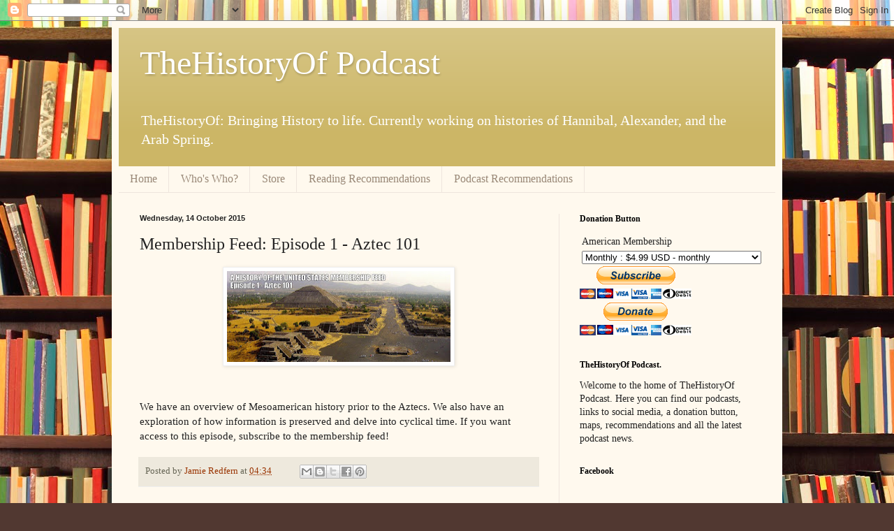

--- FILE ---
content_type: text/html; charset=utf-8
request_url: https://accounts.google.com/o/oauth2/postmessageRelay?parent=https%3A%2F%2Fthehistoryofpodcast.blogspot.com&jsh=m%3B%2F_%2Fscs%2Fabc-static%2F_%2Fjs%2Fk%3Dgapi.lb.en.OE6tiwO4KJo.O%2Fd%3D1%2Frs%3DAHpOoo_Itz6IAL6GO-n8kgAepm47TBsg1Q%2Fm%3D__features__
body_size: 162
content:
<!DOCTYPE html><html><head><title></title><meta http-equiv="content-type" content="text/html; charset=utf-8"><meta http-equiv="X-UA-Compatible" content="IE=edge"><meta name="viewport" content="width=device-width, initial-scale=1, minimum-scale=1, maximum-scale=1, user-scalable=0"><script src='https://ssl.gstatic.com/accounts/o/2580342461-postmessagerelay.js' nonce="ulvrm03K759QUy8EPrRYRg"></script></head><body><script type="text/javascript" src="https://apis.google.com/js/rpc:shindig_random.js?onload=init" nonce="ulvrm03K759QUy8EPrRYRg"></script></body></html>